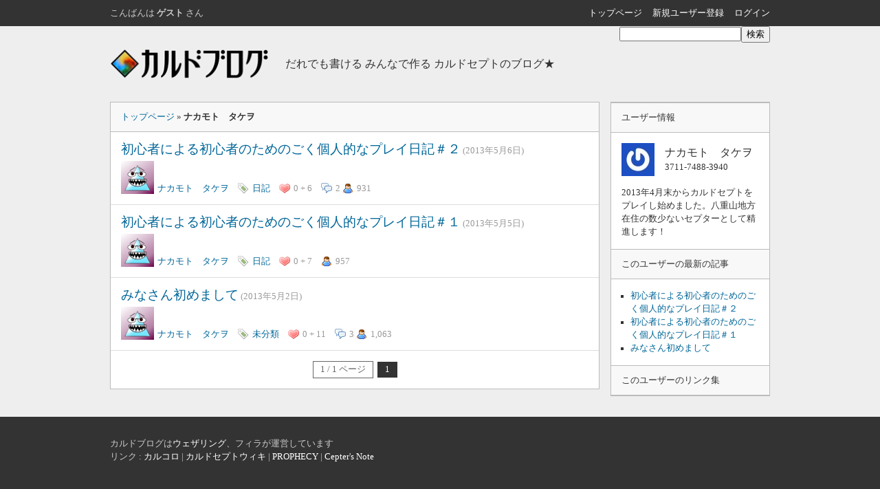

--- FILE ---
content_type: text/css
request_url: https://blog.culdcept.net/wp-content/plugins/amazonjs/css/amazonjs-force.css?ver=0.10
body_size: 671
content:
.amazonjs_item {
  font-size: 14px;
  margin: .5em 0 1em 0;
  padding: 25px 10px 25px 10px;
  border: 1px solid #ddd;
  position: relative;
  display: block;
  background: white url(../images/amazonjs.png) no-repeat right bottom;
  color: #333;
}
.amazonjs_item a {
  color: #e47911;
  text-decoration: none;
}
.amazonjs_item a:hover {
  color: #996633;
}
.amazonjs_item * {
  margin: 0;
  padding: 0;
  border: 0;
}
.amazonjs_item .amazonjs_indicator {
  margin: 0 10px;
  clear: both;
}
.amazonjs_item .amazonjs_indicator .amazonjs_indicator_img {
  float: left;
  display: block;
  width: 32px;
  height: 32px;
  background: transparent url(../images/ajax-loader.gif) no-repeat center;
}
.amazonjs_item .amazonjs_indicator .amazonjs_indicator_title {
  display: block;
  line-height: 32px;
  margin-left: 42px;
}
.amazonjs_item .amazonjs_indicator .amazonjs_indicator_footer {
  clear: both;
}
.amazonjs_item .amazonjs_image {
  display: block;
  float: left;
  margin-right: 10px;
}
.amazonjs_item .amazonjs_info {
  display: block;
}
.amazonjs_item .amazonjs_info h4 {
  margin: 0 0 5px !important;
  padding: 0 !important;
  font-size: 1.2em !important;
  font-weight: bold !important;
  clear: none !important;
  border: none !important;
}
.amazonjs_item .amazonjs_info ul {
  list-style: none !important;
  margin: 0 !important;
  padding: 0 !important;
}
.amazonjs_item .amazonjs_info ul li {
  list-style: none !important;
  line-height: 1.5em !important;
  font-size: 1em !important;
  margin: 0 !important;
  padding: 0 !important;
}
.amazonjs_item .amazonjs_info ul li b {
  margin-right: .5em;
  color: #555;
  font-weight: normal;
}
.amazonjs_item .amazonjs_info .amazonjs_price {
  color: #900;
}
.amazonjs_item .amazonjs_info .amazonjs_price span {
  color: #666;
  margin-left: .5em;
}
.amazonjs_item .amazonjs_info .amazonjs_listprice {
  text-decoration: line-through;
}
.amazonjs_item .amazonjs_review {
  padding: 0;
  font-size: 0.7em;
  position: absolute;
  right: 34px;
  bottom: 4px;
}
#preview .amazonjs_item .amazonjs_review {
  display: none;
}
.amazonjs_item .amazonjs_footer {
  clear: both;
}

.amazonjs_book .amazonjs_info ul,
.amazonjs_music .amazonjs_info ul {
  margin-top: 0.5em;
}

.amazonjs_book .amazonjs_info ul li,
.amazonjs_music .amazonjs_info ul li {
  line-height: 1.6em;
}

@media (max-width: 720px) {
  .amazonjs_item .amazonjs_info {
    margin-bottom: 10px;
  }
}
@media (max-width: 480px) {
  .amazonjs_item img {
    width: 60px;
    max-width: 60px;
  }
  .amazonjs_item .amazonjs_info {
    margin-left: 70px !important;
  }
  .amazonjs_item .amazonjs_info h4 a {
    font-size: 0.9em;
  }
  .amazonjs_item .amazonjs_info ul li {
    font-size: 0.9em;
  }
}
